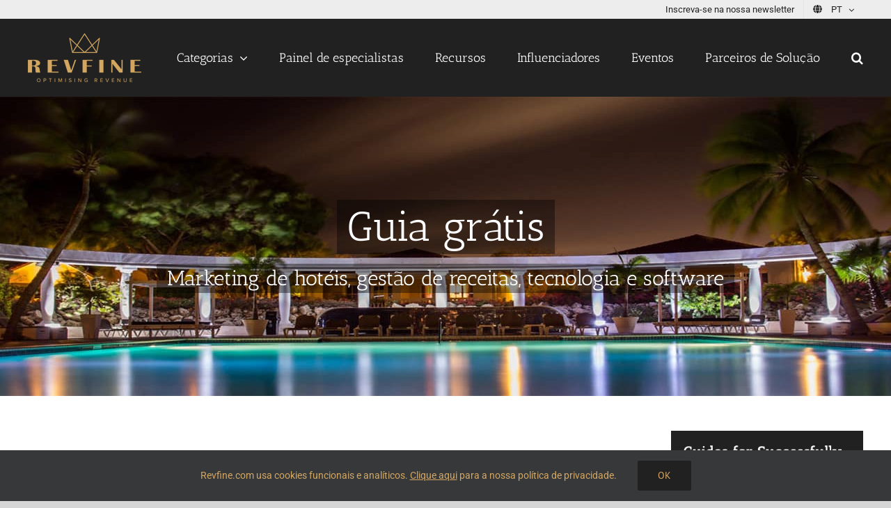

--- FILE ---
content_type: application/javascript; charset=utf-8
request_url: https://www.revfine.com/wp-content/cache/min/1/wp-content/themes/Avada/includes/lib/assets/min/js/general/awb-widget-areas-31aff1ee7556d8e883dddfb2602870eb.js
body_size: 298
content:
function fusionReSettStickySidebarStatus(){setStickySidebarStatus(calcStickySidebarOffset())}function setStickySidebarStatus(e){!Modernizr.mq("only screen and (max-width:"+avadaSidebarsVars.sidebar_break_point+"px)")&&Math.floor(jQuery("#content").height())>=Math.floor(jQuery("#main").height())?(jQuery(".fusion-sidebar-left.fusion-sticky-sidebar .fusion-sidebar-inner-content").hasClass("fusion-sidebar-stuck")||jQuery(".fusion-sidebar-left.fusion-sticky-sidebar .fusion-sidebar-inner-content").stick_in_parent({parent:"#main > .fusion-row",sticky_class:"fusion-sidebar-stuck",bottoming:!0,spacer:!1,offset_top:e}).on("sticky_kit:stick",function(e){var s=jQuery(e.target);jQuery("body").hasClass("double-sidebars")&&(s.css("margin-left","0"),s.parent().css({"margin-left":s.data("margin"),width:s.data("width")})),s.parent().children(".fusion-panel-shortcuts-wrapper").length&&(s.parent().removeClass("fusion-panel-customizable-needs-positioned"),s.prepend(s.parent().children(".fusion-panel-shortcuts-wrapper")))}).on("sticky_kit:unstick",function(e){var s=jQuery(e.target);jQuery("body").hasClass("double-sidebars")&&s.css("margin-left",s.data("margin")),s.children(".fusion-panel-shortcuts-wrapper").length&&(s.parent().addClass("fusion-panel-customizable-needs-positioned"),s.parent().prepend(s.children(".fusion-panel-shortcuts-wrapper")))}),jQuery(".fusion-sidebar-right.fusion-sticky-sidebar .fusion-sidebar-inner-content").hasClass("fusion-sidebar-stuck")||jQuery(".fusion-sidebar-right.fusion-sticky-sidebar .fusion-sidebar-inner-content").stick_in_parent({parent:"#main > .fusion-row",sticky_class:"fusion-sidebar-stuck",bottoming:!0,spacer:!1,offset_top:e}).on("sticky_kit:stick",function(e){var s=jQuery(e.target);jQuery("body").hasClass("double-sidebars")&&(s.css("margin-left","0"),s.parent().css({"margin-left":s.data("margin"),width:s.data("width")})),s.parent().children(".fusion-panel-shortcuts-wrapper").length&&(s.parent().removeClass("fusion-panel-customizable-needs-positioned"),s.prepend(s.parent().children(".fusion-panel-shortcuts-wrapper")))}).on("sticky_kit:unstick",function(e){var s=jQuery(e.target);jQuery("body").hasClass("double-sidebars")&&s.css("margin-left",s.data("margin")),s.children(".fusion-panel-shortcuts-wrapper").length&&(s.parent().addClass("fusion-panel-customizable-needs-positioned"),s.parent().prepend(s.children(".fusion-panel-shortcuts-wrapper")))})):(jQuery(".fusion-sidebar-left.fusion-sticky-sidebar .fusion-sidebar-inner-content").trigger("sticky_kit:detach"),jQuery(".fusion-sidebar-right.fusion-sticky-sidebar .fusion-sidebar-inner-content").trigger("sticky_kit:detach"))}function calcStickySidebarOffset(){var e=fusion.getAdminbarHeight()+50,s=!1;return jQuery(".fusion-tb-header").length&&"function"==typeof fusionGetStickyOffset?(s=fusionGetStickyOffset())?s+e:e:("top"===avadaSidebarsVars.header_position&&avadaSidebarsVars.header_sticky&&jQuery(".fusion-header").length&&("v4"===avadaSidebarsVars.header_layout||"v5"===avadaSidebarsVars.header_layout?"menu_only"===avadaSidebarsVars.header_sticky_type2_layout?e+=jQuery(".fusion-secondary-main-menu").height():e+=jQuery(".fusion-sticky-header-wrapper").height():avadaSidebarsVars.sticky_header_shrinkage?e+=66:e+=jQuery(".fusion-header").height()),e)}jQuery(document).ready(function(){var e,s=calcStickySidebarOffset();1<=jQuery("#sidebar-2").length&&(e=jQuery("#sidebar").css("float"),jQuery("body").addClass("sidebar-position-"+e)),setStickySidebarStatus(s),jQuery(window).on("fusion-resize-vertical",function(){fusionReSettStickySidebarStatus()})})